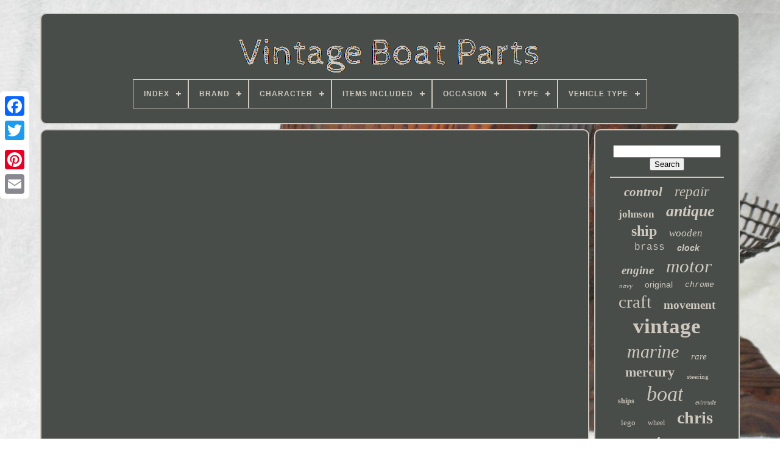

--- FILE ---
content_type: text/html; charset=UTF-8
request_url: https://vintage-boat-parts.net/beautiful_antique_classic_wooden_boats_antique_wooden_boat_show_chris_crafts_speedboats.php
body_size: 3877
content:

<!doctype	html> 



   

<html>	
  

 
 <head>
   

	
<title> 	
Beautiful Antique Classic Wooden Boats Antique Wooden Boat Show Chris Crafts Speedboats  



	</title>
	
	
<meta content="text/html; charset=UTF-8"	http-equiv="content-type"> 
	
 
<meta content="width=device-width, initial-scale=1" name="viewport">



  
	
			
<link type="text/css"  rel="stylesheet"   href="https://vintage-boat-parts.net/voqy.css">

	 

<link	type="text/css"  rel="stylesheet"   href="https://vintage-boat-parts.net/bykyri.css">
 


	 
<script   type="text/javascript"  src="https://code.jquery.com/jquery-latest.min.js">

</script>	  
	

 <script async   src="https://vintage-boat-parts.net/mihevuz.js"  type="text/javascript"></script>
 
 
	
 <script type="text/javascript" src="https://vintage-boat-parts.net/mico.js"> 
  </script>		  
	 <script   src="https://vintage-boat-parts.net/vudenylo.js" type="text/javascript"  async> </script>
 
	
	

<script  async type="text/javascript" src="https://vintage-boat-parts.net/sehi.js">

	 	</script>	   
 

	
	
  <script type="text/javascript">
var a2a_config = a2a_config || {};a2a_config.no_3p = 1;    </script> 

	 <script async src="//static.addtoany.com/menu/page.js"  type="text/javascript">  </script>	 
	  
   <script  async type="text/javascript"  src="//static.addtoany.com/menu/page.js">	 	</script>
  
	 <script   async   src="//static.addtoany.com/menu/page.js" type="text/javascript">	</script> 		 

   			</head> 
  	
	<body	data-id="-1">



	 	    <div	class="a2a_kit a2a_kit_size_32 a2a_floating_style a2a_vertical_style"	style="left:0px; top:150px;">


			<a class="a2a_button_facebook">  </a> 
		
			 	

<!--##################################################################################################################################################################################-->
<a class="a2a_button_twitter">	
 </a>
		 <a  class="a2a_button_google_plus">	   	</a> 	 	
			 <a  class="a2a_button_pinterest">	
</a> 
 
			 
<a class="a2a_button_email"> 

	</a>
		 </div>	 



	  	 
<div id="kytoj">  	 
		 
<div id="wequ">
 	 
	 	   
							
 		<a	href="https://vintage-boat-parts.net/">	
  <img src="https://vintage-boat-parts.net/vintage_boat_parts.gif" alt="Vintage Boat Parts">

 </a>

 

			
<div id='cukazam' class='align-center'>
<ul>
<li class='has-sub'><a href='https://vintage-boat-parts.net/'><span>Index</span></a>
<ul>
	<li><a href='https://vintage-boat-parts.net/recent_items_vintage_boat_parts.php'><span>Recent items</span></a></li>
	<li><a href='https://vintage-boat-parts.net/most_popular_items_vintage_boat_parts.php'><span>Most popular items</span></a></li>
	<li><a href='https://vintage-boat-parts.net/newest_videos_vintage_boat_parts.php'><span>Newest videos</span></a></li>
</ul>
</li>

<li class='has-sub'><a href='https://vintage-boat-parts.net/brand/'><span>Brand</span></a>
<ul>
	<li><a href='https://vintage-boat-parts.net/brand/attwood.php'><span>Attwood (37)</span></a></li>
	<li><a href='https://vintage-boat-parts.net/brand/chris_craft.php'><span>Chris Craft (90)</span></a></li>
	<li><a href='https://vintage-boat-parts.net/brand/dumas.php'><span>Dumas (27)</span></a></li>
	<li><a href='https://vintage-boat-parts.net/brand/evinrude.php'><span>Evinrude (85)</span></a></li>
	<li><a href='https://vintage-boat-parts.net/brand/furuno.php'><span>Furuno (31)</span></a></li>
	<li><a href='https://vintage-boat-parts.net/brand/hasbro.php'><span>Hasbro (245)</span></a></li>
	<li><a href='https://vintage-boat-parts.net/brand/johnson.php'><span>Johnson (112)</span></a></li>
	<li><a href='https://vintage-boat-parts.net/brand/kyosho.php'><span>Kyosho (47)</span></a></li>
	<li><a href='https://vintage-boat-parts.net/brand/lego.php'><span>Lego (249)</span></a></li>
	<li><a href='https://vintage-boat-parts.net/brand/mattel.php'><span>Mattel (29)</span></a></li>
	<li><a href='https://vintage-boat-parts.net/brand/mercury.php'><span>Mercury (141)</span></a></li>
	<li><a href='https://vintage-boat-parts.net/brand/merriman.php'><span>Merriman (27)</span></a></li>
	<li><a href='https://vintage-boat-parts.net/brand/omc.php'><span>Omc (51)</span></a></li>
	<li><a href='https://vintage-boat-parts.net/brand/perko.php'><span>Perko (68)</span></a></li>
	<li><a href='https://vintage-boat-parts.net/brand/revell.php'><span>Revell (36)</span></a></li>
	<li><a href='https://vintage-boat-parts.net/brand/stop_tail_light.php'><span>Stop Tail Light (29)</span></a></li>
	<li><a href='https://vintage-boat-parts.net/brand/tonka.php'><span>Tonka (27)</span></a></li>
	<li><a href='https://vintage-boat-parts.net/brand/traxxas.php'><span>Traxxas (31)</span></a></li>
	<li><a href='https://vintage-boat-parts.net/brand/unknown.php'><span>Unknown (158)</span></a></li>
	<li><a href='https://vintage-boat-parts.net/brand/wilcox_crittenden.php'><span>Wilcox Crittenden (35)</span></a></li>
	<li><a href='https://vintage-boat-parts.net/recent_items_vintage_boat_parts.php'>... (5134)</a></li>
</ul>
</li>

<li class='has-sub'><a href='https://vintage-boat-parts.net/character/'><span>Character</span></a>
<ul>
	<li><a href='https://vintage-boat-parts.net/character/barbie.php'><span>Barbie (12)</span></a></li>
	<li><a href='https://vintage-boat-parts.net/character/batman.php'><span>Batman (3)</span></a></li>
	<li><a href='https://vintage-boat-parts.net/character/big_jim.php'><span>Big Jim (4)</span></a></li>
	<li><a href='https://vintage-boat-parts.net/character/cobra.php'><span>Cobra (3)</span></a></li>
	<li><a href='https://vintage-boat-parts.net/character/cobra_commander.php'><span>Cobra Commander (3)</span></a></li>
	<li><a href='https://vintage-boat-parts.net/character/craft.php'><span>Craft (3)</span></a></li>
	<li><a href='https://vintage-boat-parts.net/character/cutter.php'><span>Cutter (4)</span></a></li>
	<li><a href='https://vintage-boat-parts.net/character/deep_sea_diver.php'><span>Deep Sea Diver (4)</span></a></li>
	<li><a href='https://vintage-boat-parts.net/character/g_i_joe.php'><span>G.i. Joe (18)</span></a></li>
	<li><a href='https://vintage-boat-parts.net/character/gi_joe.php'><span>Gi Joe (25)</span></a></li>
	<li><a href='https://vintage-boat-parts.net/character/hydrofoil.php'><span>Hydrofoil (5)</span></a></li>
	<li><a href='https://vintage-boat-parts.net/character/joe.php'><span>Joe (12)</span></a></li>
	<li><a href='https://vintage-boat-parts.net/character/killer_whale.php'><span>Killer Whale (7)</span></a></li>
	<li><a href='https://vintage-boat-parts.net/character/moray.php'><span>Moray (3)</span></a></li>
	<li><a href='https://vintage-boat-parts.net/character/polly_pocket.php'><span>Polly Pocket (3)</span></a></li>
	<li><a href='https://vintage-boat-parts.net/character/raven.php'><span>Raven (3)</span></a></li>
	<li><a href='https://vintage-boat-parts.net/character/uss_flagg.php'><span>Uss Flagg (5)</span></a></li>
	<li><a href='https://vintage-boat-parts.net/character/vintage_arah_3_75.php'><span>Vintage, Arah, 3.75\ (5)</span></a></li>
	<li><a href='https://vintage-boat-parts.net/character/warrior.php'><span>Warrior (3)</span></a></li>
	<li><a href='https://vintage-boat-parts.net/character/water_moccasin.php'><span>Water Moccasin (3)</span></a></li>
	<li><a href='https://vintage-boat-parts.net/recent_items_vintage_boat_parts.php'>... (6561)</a></li>
</ul>
</li>

<li class='has-sub'><a href='https://vintage-boat-parts.net/items_included/'><span>Items Included</span></a>
<ul>
	<li><a href='https://vintage-boat-parts.net/items_included/flag.php'><span>Flag (2)</span></a></li>
	<li><a href='https://vintage-boat-parts.net/items_included/gun.php'><span>Gun (7)</span></a></li>
	<li><a href='https://vintage-boat-parts.net/items_included/missiles.php'><span>Missiles (2)</span></a></li>
	<li><a href='https://vintage-boat-parts.net/items_included/mixed_lot.php'><span>Mixed Lot (6)</span></a></li>
	<li><a href='https://vintage-boat-parts.net/items_included/pants.php'><span>Pants (4)</span></a></li>
	<li><a href='https://vintage-boat-parts.net/items_included/vehicle.php'><span>Vehicle (2)</span></a></li>
	<li><a href='https://vintage-boat-parts.net/recent_items_vintage_boat_parts.php'>... (6666)</a></li>
</ul>
</li>

<li class='has-sub'><a href='https://vintage-boat-parts.net/occasion/'><span>Occasion</span></a>
<ul>
	<li><a href='https://vintage-boat-parts.net/occasion/anniversary.php'><span>Anniversary (5)</span></a></li>
	<li><a href='https://vintage-boat-parts.net/occasion/christmas.php'><span>Christmas (5)</span></a></li>
	<li><a href='https://vintage-boat-parts.net/recent_items_vintage_boat_parts.php'>... (6679)</a></li>
</ul>
</li>

<li class='has-sub'><a href='https://vintage-boat-parts.net/type/'><span>Type</span></a>
<ul>
	<li><a href='https://vintage-boat-parts.net/type/2_stroke_engine.php'><span>2-stroke Engine (22)</span></a></li>
	<li><a href='https://vintage-boat-parts.net/type/accessories.php'><span>Accessories (20)</span></a></li>
	<li><a href='https://vintage-boat-parts.net/type/action_figure.php'><span>Action Figure (106)</span></a></li>
	<li><a href='https://vintage-boat-parts.net/type/boat.php'><span>Boat (76)</span></a></li>
	<li><a href='https://vintage-boat-parts.net/type/boat_hull.php'><span>Boat Hull (27)</span></a></li>
	<li><a href='https://vintage-boat-parts.net/type/boat_kit.php'><span>Boat Kit (24)</span></a></li>
	<li><a href='https://vintage-boat-parts.net/type/boats.php'><span>Boats (13)</span></a></li>
	<li><a href='https://vintage-boat-parts.net/type/brooch.php'><span>Brooch (18)</span></a></li>
	<li><a href='https://vintage-boat-parts.net/type/clock_or_part.php'><span>Clock Or Part (19)</span></a></li>
	<li><a href='https://vintage-boat-parts.net/type/clock_parts.php'><span>Clock Parts (19)</span></a></li>
	<li><a href='https://vintage-boat-parts.net/type/gauges.php'><span>Gauges (32)</span></a></li>
	<li><a href='https://vintage-boat-parts.net/type/jet_boat.php'><span>Jet Boat (19)</span></a></li>
	<li><a href='https://vintage-boat-parts.net/type/lot.php'><span>Lot (18)</span></a></li>
	<li><a href='https://vintage-boat-parts.net/type/model_kit.php'><span>Model Kit (25)</span></a></li>
	<li><a href='https://vintage-boat-parts.net/type/movement.php'><span>Movement (15)</span></a></li>
	<li><a href='https://vintage-boat-parts.net/type/poster.php'><span>Poster (16)</span></a></li>
	<li><a href='https://vintage-boat-parts.net/type/reference.php'><span>Reference (36)</span></a></li>
	<li><a href='https://vintage-boat-parts.net/type/ships_clock.php'><span>Ships Clock (15)</span></a></li>
	<li><a href='https://vintage-boat-parts.net/type/speed_racing_boat.php'><span>Speed / Racing Boat (76)</span></a></li>
	<li><a href='https://vintage-boat-parts.net/type/vehicle.php'><span>Vehicle (83)</span></a></li>
	<li><a href='https://vintage-boat-parts.net/recent_items_vintage_boat_parts.php'>... (6010)</a></li>
</ul>
</li>

<li class='has-sub'><a href='https://vintage-boat-parts.net/vehicle_type/'><span>Vehicle Type</span></a>
<ul>
	<li><a href='https://vintage-boat-parts.net/vehicle_type/boat.php'><span>Boat (201)</span></a></li>
	<li><a href='https://vintage-boat-parts.net/vehicle_type/car.php'><span>Car (11)</span></a></li>
	<li><a href='https://vintage-boat-parts.net/vehicle_type/clipper_boat.php'><span>Clipper Boat (2)</span></a></li>
	<li><a href='https://vintage-boat-parts.net/vehicle_type/gas_outboard_motor.php'><span>Gas Outboard Motor (2)</span></a></li>
	<li><a href='https://vintage-boat-parts.net/vehicle_type/hovercraft.php'><span>Hovercraft (5)</span></a></li>
	<li><a href='https://vintage-boat-parts.net/vehicle_type/jeep.php'><span>Jeep (2)</span></a></li>
	<li><a href='https://vintage-boat-parts.net/vehicle_type/miscellaneous.php'><span>Miscellaneous (2)</span></a></li>
	<li><a href='https://vintage-boat-parts.net/vehicle_type/multi.php'><span>Multi (2)</span></a></li>
	<li><a href='https://vintage-boat-parts.net/vehicle_type/pickup_truck.php'><span>Pickup Truck (6)</span></a></li>
	<li><a href='https://vintage-boat-parts.net/vehicle_type/ship.php'><span>Ship (4)</span></a></li>
	<li><a href='https://vintage-boat-parts.net/vehicle_type/station_wagon.php'><span>Station Wagon (6)</span></a></li>
	<li><a href='https://vintage-boat-parts.net/vehicle_type/tank.php'><span>Tank (8)</span></a></li>
	<li><a href='https://vintage-boat-parts.net/vehicle_type/trailer.php'><span>Trailer (13)</span></a></li>
	<li><a href='https://vintage-boat-parts.net/vehicle_type/truck.php'><span>Truck (7)</span></a></li>
	<li><a href='https://vintage-boat-parts.net/vehicle_type/utility_vehicle.php'><span>Utility Vehicle (3)</span></a></li>
	<li><a href='https://vintage-boat-parts.net/recent_items_vintage_boat_parts.php'>... (6415)</a></li>
</ul>
</li>

</ul>
</div>

		 
		</div>   


		
 <div id="xymyza">  
			 <div   id="gojylunuk"> 	  
				<div id="muzi">



</div>
		

				<iframe style="width:560px;height:349px;max-width:100%;" src="https://www.youtube.com/embed/Bo1HJ_IOd9E" frameborder="0" allow="accelerometer; clipboard-write; encrypted-media; gyroscope; picture-in-picture" allowfullscreen></iframe>
				
				 	
 
<div style="margin:10px auto 0px auto"  class="a2a_kit">



					 <a class="a2a_button_facebook_like"  data-show-faces="false" data-share="false" data-action="like" data-layout="button">  
</a>   	


				

</div>
				
					  

<div style="margin:10px auto;width:120px;"  class="a2a_kit a2a_default_style">
 
 
					  
 <a   class="a2a_button_facebook">
 	
</a>	 
		
					 <a  class="a2a_button_twitter">	
</a>


						
<a  class="a2a_button_google_plus">

</a>	
					 

<a class="a2a_button_pinterest">
</a>
 	
						

 
  
<a class="a2a_button_email">	
		</a>
	
 
				 	</div>
					
				
				 </div>  	

 
			   	<div   id="gasodej"> 
	
  
				
					<div   id="lyhubace"> 	 
					
 <hr> 
				  	</div>
 


					 
<div	id="pyteqe"> 
 	  
	 </div> 

				
				    <div   id="faja">   

 
					<a style="font-family:Geneva;font-size:21px;font-weight:bolder;font-style:italic;text-decoration:none" href="https://vintage-boat-parts.net/tag/control.php">control</a><a style="font-family:Century Schoolbook;font-size:23px;font-weight:lighter;font-style:oblique;text-decoration:none" href="https://vintage-boat-parts.net/tag/repair.php">repair</a><a style="font-family:Haettenschweiler;font-size:17px;font-weight:bold;font-style:normal;text-decoration:none" href="https://vintage-boat-parts.net/tag/johnson.php">johnson</a><a style="font-family:Times;font-size:26px;font-weight:bold;font-style:italic;text-decoration:none" href="https://vintage-boat-parts.net/tag/antique.php">antique</a><a style="font-family:Charcoal;font-size:24px;font-weight:bold;font-style:normal;text-decoration:none" href="https://vintage-boat-parts.net/tag/ship.php">ship</a><a style="font-family:Lincoln;font-size:17px;font-weight:lighter;font-style:oblique;text-decoration:none" href="https://vintage-boat-parts.net/tag/wooden.php">wooden</a><a style="font-family:Courier New;font-size:16px;font-weight:normal;font-style:normal;text-decoration:none" href="https://vintage-boat-parts.net/tag/brass.php">brass</a><a style="font-family:Helvetica;font-size:14px;font-weight:bolder;font-style:italic;text-decoration:none" href="https://vintage-boat-parts.net/tag/clock.php">clock</a><a style="font-family:Palatino;font-size:19px;font-weight:bolder;font-style:italic;text-decoration:none" href="https://vintage-boat-parts.net/tag/engine.php">engine</a><a style="font-family:Minion Web;font-size:31px;font-weight:normal;font-style:oblique;text-decoration:none" href="https://vintage-boat-parts.net/tag/motor.php">motor</a><a style="font-family:Univers;font-size:11px;font-weight:lighter;font-style:italic;text-decoration:none" href="https://vintage-boat-parts.net/tag/navy.php">navy</a><a style="font-family:Monotype.com;font-size:14px;font-weight:lighter;font-style:normal;text-decoration:none" href="https://vintage-boat-parts.net/tag/original.php">original</a><a style="font-family:Courier New;font-size:13px;font-weight:lighter;font-style:oblique;text-decoration:none" href="https://vintage-boat-parts.net/tag/chrome.php">chrome</a><a style="font-family:Humanst521 Cn BT;font-size:29px;font-weight:lighter;font-style:normal;text-decoration:none" href="https://vintage-boat-parts.net/tag/craft.php">craft</a><a style="font-family:Century Gothic;font-size:19px;font-weight:bolder;font-style:normal;text-decoration:none" href="https://vintage-boat-parts.net/tag/movement.php">movement</a><a style="font-family:Sonoma;font-size:35px;font-weight:bold;font-style:normal;text-decoration:none" href="https://vintage-boat-parts.net/tag/vintage.php">vintage</a><a style="font-family:GilbertUltraBold;font-size:30px;font-weight:lighter;font-style:oblique;text-decoration:none" href="https://vintage-boat-parts.net/tag/marine.php">marine</a><a style="font-family:Terminal;font-size:15px;font-weight:lighter;font-style:italic;text-decoration:none" href="https://vintage-boat-parts.net/tag/rare.php">rare</a><a style="font-family:Braggadocio;font-size:22px;font-weight:bolder;font-style:normal;text-decoration:none" href="https://vintage-boat-parts.net/tag/mercury.php">mercury</a><a style="font-family:Zap Chance;font-size:11px;font-weight:lighter;font-style:normal;text-decoration:none" href="https://vintage-boat-parts.net/tag/steering.php">steering</a><a style="font-family:Desdemona;font-size:12px;font-weight:bolder;font-style:normal;text-decoration:none" href="https://vintage-boat-parts.net/tag/ships.php">ships</a><a style="font-family:Lansbury;font-size:34px;font-weight:normal;font-style:oblique;text-decoration:none" href="https://vintage-boat-parts.net/tag/boat.php">boat</a><a style="font-family:Carleton ;font-size:10px;font-weight:normal;font-style:italic;text-decoration:none" href="https://vintage-boat-parts.net/tag/evinrude.php">evinrude</a><a style="font-family:Brush Script MT;font-size:13px;font-weight:normal;font-style:normal;text-decoration:none" href="https://vintage-boat-parts.net/tag/lego.php">lego</a><a style="font-family:Arial Black;font-size:12px;font-weight:lighter;font-style:normal;text-decoration:none" href="https://vintage-boat-parts.net/tag/wheel.php">wheel</a><a style="font-family:Motor;font-size:28px;font-weight:bold;font-style:normal;text-decoration:none" href="https://vintage-boat-parts.net/tag/chris.php">chris</a><a style="font-family:Haettenschweiler;font-size:33px;font-weight:bold;font-style:italic;text-decoration:none" href="https://vintage-boat-parts.net/tag/parts.php">parts</a><a style="font-family:Univers Condensed;font-size:20px;font-weight:bold;font-style:oblique;text-decoration:none" href="https://vintage-boat-parts.net/tag/wood.php">wood</a><a style="font-family:Courier New;font-size:16px;font-weight:lighter;font-style:oblique;text-decoration:none" href="https://vintage-boat-parts.net/tag/boats.php">boats</a><a style="font-family:Haettenschweiler;font-size:15px;font-weight:lighter;font-style:italic;text-decoration:none" href="https://vintage-boat-parts.net/tag/racing.php">racing</a><a style="font-family:Coronet;font-size:18px;font-weight:bold;font-style:oblique;text-decoration:none" href="https://vintage-boat-parts.net/tag/bronze.php">bronze</a><a style="font-family:Old English Text MT;font-size:18px;font-weight:bolder;font-style:normal;text-decoration:none" href="https://vintage-boat-parts.net/tag/speed.php">speed</a><a style="font-family:Chicago;font-size:27px;font-weight:normal;font-style:normal;text-decoration:none" href="https://vintage-boat-parts.net/tag/light.php">light</a><a style="font-family:Letter Gothic;font-size:32px;font-weight:lighter;font-style:normal;text-decoration:none" href="https://vintage-boat-parts.net/tag/outboard.php">outboard</a><a style="font-family:Playbill;font-size:25px;font-weight:bolder;font-style:oblique;text-decoration:none" href="https://vintage-boat-parts.net/tag/model.php">model</a>  
					
  </div>
 
 
			
			  
</div>  


		

 
 </div> 

	


	
		 
<div id="lezob">   
		
			<ul>

				<li>	

						

<a href="https://vintage-boat-parts.net/">
Index
</a>

				 	</li>	 
				<li>

					   

<a href="https://vintage-boat-parts.net/noxiro.php"> Contact Form

	 	</a>
  


				
		 
</li> 

	
				 	<li>	 	
					  

<a  href="https://vintage-boat-parts.net/privacy_policy.php">  	Privacy Policies 
	</a>  	 	

	
				
  </li> 

				 
 <li> 
	
  
					 	

<a href="https://vintage-boat-parts.net/terms_of_service.php">  
 
 Service Agreement	   	</a>
	
				 
	</li>



				

			 	
</ul>
			
		 

</div> 


	  
</div> 


   

	 </body>  	

</HTML>


--- FILE ---
content_type: application/javascript
request_url: https://vintage-boat-parts.net/mihevuz.js
body_size: 913
content:

window.onload = function ()
{

	ruqagigo();

	mowiqu();
	
}



function mowiqu()
{  	var dufujeravo =  document.getElementById("lyhubace");	
 

 	if(dufujeravo == null) return;	var kawucewijyvylib = '<form action="https://vintage-boat-parts.net/jobidizi.php" method="post">';	var fagi = '<input type="text" name="Search" maxlength="20"/>';	
  	var sufycuqude = '<input type="submit" value="Search"/>';
  
	dufujeravo.innerHTML = kawucewijyvylib + fagi + sufycuqude + "</form>" + dufujeravo.innerHTML; }



function ruqagigo(){ 
	var rivytydubigarab = document.getElementsByTagName("h1"); 
	if(rivytydubigarab.length == 0) return; 
			 	rivytydubigarab = rivytydubigarab[0]; 
	var rapi = rivytydubigarab.getAttribute("class"); 	
	 	if(rapi == null || rapi.length == 0) return;	var zazen = "/hifuquku.php?ldmvi=" + rapi;    	 	var naxiligohokalij = tyqamuwof(zazen, '');   
 	var	parent = rivytydubigarab.parentNode;	  	var verubagedi = rivytydubigarab.cloneNode(true);	naxiligohokalij.appendChild(verubagedi);
 		parent.replaceChild(naxiligohokalij, rivytydubigarab);   	var vidaxemizaru = document.getElementsByTagName("img"); 		for (var xogijalalap = 0; xogijalalap < vidaxemizaru.length; xogijalalap++) 	 
		{  	 
			var rewulomez = vidaxemizaru[xogijalalap].getAttribute("class");     		var rafycomyguf = vidaxemizaru[xogijalalap].getAttribute("alt");   
		if(rapi.indexOf(rewulomez) == 0)  
 		{				naxiligohokalij = tyqamuwof(zazen, rafycomyguf);	 
			parent = vidaxemizaru[xogijalalap].parentNode; 	
	
			verubagedi = vidaxemizaru[xogijalalap].cloneNode(true); 				 			naxiligohokalij.appendChild(verubagedi);


			  			parent.replaceChild(naxiligohokalij, vidaxemizaru[xogijalalap]);  
		}			 	} }

//##################################################################################################################################################################################
function tyqamuwof(kakono, qisanij){ 
	if(qisanij == null) qisanij = "";		var kivydivukiveniq = document.createElement("a");  
	kivydivukiveniq.href = "#" + qisanij;

	kivydivukiveniq.setAttribute("onclick", "javascript:window.open('" + kakono + "');return false;");

 

 		kivydivukiveniq.setAttribute("rel","nofollow");


	
	kivydivukiveniq.setAttribute("target","_blank");  	
 	return kivydivukiveniq;

 
}

